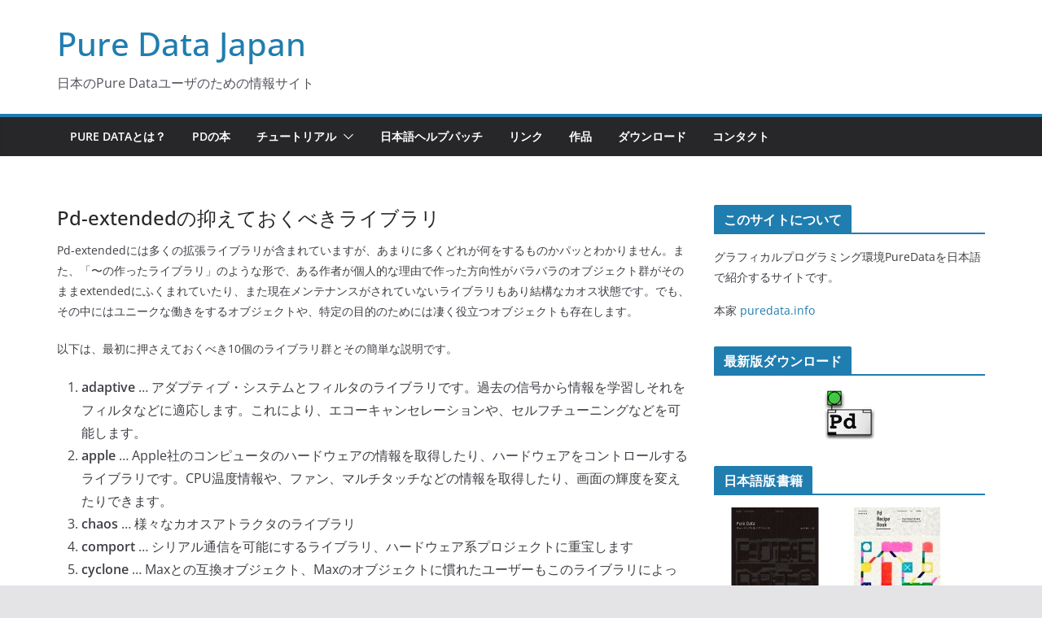

--- FILE ---
content_type: text/html; charset=UTF-8
request_url: http://puredatajapan.info/?page_id=1176
body_size: 17540
content:
		<!doctype html>
		<html lang="ja">
		
<head>

			<meta charset="UTF-8"/>
		<meta name="viewport" content="width=device-width, initial-scale=1">
		<link rel="profile" href="http://gmpg.org/xfn/11"/>
		
	<title>Pd-extendedの抑えておくべきライブラリ &#8211; Pure Data Japan</title>
<meta name='robots' content='max-image-preview:large' />
<link rel="alternate" type="application/rss+xml" title="Pure Data Japan &raquo; フィード" href="https://puredatajapan.info/?feed=rss2" />
<link rel="alternate" type="application/rss+xml" title="Pure Data Japan &raquo; コメントフィード" href="https://puredatajapan.info/?feed=comments-rss2" />
<link rel="alternate" type="application/rss+xml" title="Pure Data Japan &raquo; Pd-extendedの抑えておくべきライブラリ のコメントのフィード" href="https://puredatajapan.info/?feed=rss2&#038;page_id=1176" />
<script type="text/javascript">
/* <![CDATA[ */
window._wpemojiSettings = {"baseUrl":"https:\/\/s.w.org\/images\/core\/emoji\/14.0.0\/72x72\/","ext":".png","svgUrl":"https:\/\/s.w.org\/images\/core\/emoji\/14.0.0\/svg\/","svgExt":".svg","source":{"concatemoji":"http:\/\/puredatajapan.info\/wp-includes\/js\/wp-emoji-release.min.js?ver=6.4.7"}};
/*! This file is auto-generated */
!function(i,n){var o,s,e;function c(e){try{var t={supportTests:e,timestamp:(new Date).valueOf()};sessionStorage.setItem(o,JSON.stringify(t))}catch(e){}}function p(e,t,n){e.clearRect(0,0,e.canvas.width,e.canvas.height),e.fillText(t,0,0);var t=new Uint32Array(e.getImageData(0,0,e.canvas.width,e.canvas.height).data),r=(e.clearRect(0,0,e.canvas.width,e.canvas.height),e.fillText(n,0,0),new Uint32Array(e.getImageData(0,0,e.canvas.width,e.canvas.height).data));return t.every(function(e,t){return e===r[t]})}function u(e,t,n){switch(t){case"flag":return n(e,"\ud83c\udff3\ufe0f\u200d\u26a7\ufe0f","\ud83c\udff3\ufe0f\u200b\u26a7\ufe0f")?!1:!n(e,"\ud83c\uddfa\ud83c\uddf3","\ud83c\uddfa\u200b\ud83c\uddf3")&&!n(e,"\ud83c\udff4\udb40\udc67\udb40\udc62\udb40\udc65\udb40\udc6e\udb40\udc67\udb40\udc7f","\ud83c\udff4\u200b\udb40\udc67\u200b\udb40\udc62\u200b\udb40\udc65\u200b\udb40\udc6e\u200b\udb40\udc67\u200b\udb40\udc7f");case"emoji":return!n(e,"\ud83e\udef1\ud83c\udffb\u200d\ud83e\udef2\ud83c\udfff","\ud83e\udef1\ud83c\udffb\u200b\ud83e\udef2\ud83c\udfff")}return!1}function f(e,t,n){var r="undefined"!=typeof WorkerGlobalScope&&self instanceof WorkerGlobalScope?new OffscreenCanvas(300,150):i.createElement("canvas"),a=r.getContext("2d",{willReadFrequently:!0}),o=(a.textBaseline="top",a.font="600 32px Arial",{});return e.forEach(function(e){o[e]=t(a,e,n)}),o}function t(e){var t=i.createElement("script");t.src=e,t.defer=!0,i.head.appendChild(t)}"undefined"!=typeof Promise&&(o="wpEmojiSettingsSupports",s=["flag","emoji"],n.supports={everything:!0,everythingExceptFlag:!0},e=new Promise(function(e){i.addEventListener("DOMContentLoaded",e,{once:!0})}),new Promise(function(t){var n=function(){try{var e=JSON.parse(sessionStorage.getItem(o));if("object"==typeof e&&"number"==typeof e.timestamp&&(new Date).valueOf()<e.timestamp+604800&&"object"==typeof e.supportTests)return e.supportTests}catch(e){}return null}();if(!n){if("undefined"!=typeof Worker&&"undefined"!=typeof OffscreenCanvas&&"undefined"!=typeof URL&&URL.createObjectURL&&"undefined"!=typeof Blob)try{var e="postMessage("+f.toString()+"("+[JSON.stringify(s),u.toString(),p.toString()].join(",")+"));",r=new Blob([e],{type:"text/javascript"}),a=new Worker(URL.createObjectURL(r),{name:"wpTestEmojiSupports"});return void(a.onmessage=function(e){c(n=e.data),a.terminate(),t(n)})}catch(e){}c(n=f(s,u,p))}t(n)}).then(function(e){for(var t in e)n.supports[t]=e[t],n.supports.everything=n.supports.everything&&n.supports[t],"flag"!==t&&(n.supports.everythingExceptFlag=n.supports.everythingExceptFlag&&n.supports[t]);n.supports.everythingExceptFlag=n.supports.everythingExceptFlag&&!n.supports.flag,n.DOMReady=!1,n.readyCallback=function(){n.DOMReady=!0}}).then(function(){return e}).then(function(){var e;n.supports.everything||(n.readyCallback(),(e=n.source||{}).concatemoji?t(e.concatemoji):e.wpemoji&&e.twemoji&&(t(e.twemoji),t(e.wpemoji)))}))}((window,document),window._wpemojiSettings);
/* ]]> */
</script>
<link rel='stylesheet' id='crayon-css' href='http://puredatajapan.info/wp-content/plugins/crayon-syntax-highlighter/css/min/crayon.min.css?ver=_2.7.2_beta' type='text/css' media='all' />
<style id='wp-emoji-styles-inline-css' type='text/css'>

	img.wp-smiley, img.emoji {
		display: inline !important;
		border: none !important;
		box-shadow: none !important;
		height: 1em !important;
		width: 1em !important;
		margin: 0 0.07em !important;
		vertical-align: -0.1em !important;
		background: none !important;
		padding: 0 !important;
	}
</style>
<link rel='stylesheet' id='wp-block-library-css' href='http://puredatajapan.info/wp-includes/css/dist/block-library/style.min.css?ver=6.4.7' type='text/css' media='all' />
<style id='wp-block-library-theme-inline-css' type='text/css'>
.wp-block-audio figcaption{color:#555;font-size:13px;text-align:center}.is-dark-theme .wp-block-audio figcaption{color:hsla(0,0%,100%,.65)}.wp-block-audio{margin:0 0 1em}.wp-block-code{border:1px solid #ccc;border-radius:4px;font-family:Menlo,Consolas,monaco,monospace;padding:.8em 1em}.wp-block-embed figcaption{color:#555;font-size:13px;text-align:center}.is-dark-theme .wp-block-embed figcaption{color:hsla(0,0%,100%,.65)}.wp-block-embed{margin:0 0 1em}.blocks-gallery-caption{color:#555;font-size:13px;text-align:center}.is-dark-theme .blocks-gallery-caption{color:hsla(0,0%,100%,.65)}.wp-block-image figcaption{color:#555;font-size:13px;text-align:center}.is-dark-theme .wp-block-image figcaption{color:hsla(0,0%,100%,.65)}.wp-block-image{margin:0 0 1em}.wp-block-pullquote{border-bottom:4px solid;border-top:4px solid;color:currentColor;margin-bottom:1.75em}.wp-block-pullquote cite,.wp-block-pullquote footer,.wp-block-pullquote__citation{color:currentColor;font-size:.8125em;font-style:normal;text-transform:uppercase}.wp-block-quote{border-left:.25em solid;margin:0 0 1.75em;padding-left:1em}.wp-block-quote cite,.wp-block-quote footer{color:currentColor;font-size:.8125em;font-style:normal;position:relative}.wp-block-quote.has-text-align-right{border-left:none;border-right:.25em solid;padding-left:0;padding-right:1em}.wp-block-quote.has-text-align-center{border:none;padding-left:0}.wp-block-quote.is-large,.wp-block-quote.is-style-large,.wp-block-quote.is-style-plain{border:none}.wp-block-search .wp-block-search__label{font-weight:700}.wp-block-search__button{border:1px solid #ccc;padding:.375em .625em}:where(.wp-block-group.has-background){padding:1.25em 2.375em}.wp-block-separator.has-css-opacity{opacity:.4}.wp-block-separator{border:none;border-bottom:2px solid;margin-left:auto;margin-right:auto}.wp-block-separator.has-alpha-channel-opacity{opacity:1}.wp-block-separator:not(.is-style-wide):not(.is-style-dots){width:100px}.wp-block-separator.has-background:not(.is-style-dots){border-bottom:none;height:1px}.wp-block-separator.has-background:not(.is-style-wide):not(.is-style-dots){height:2px}.wp-block-table{margin:0 0 1em}.wp-block-table td,.wp-block-table th{word-break:normal}.wp-block-table figcaption{color:#555;font-size:13px;text-align:center}.is-dark-theme .wp-block-table figcaption{color:hsla(0,0%,100%,.65)}.wp-block-video figcaption{color:#555;font-size:13px;text-align:center}.is-dark-theme .wp-block-video figcaption{color:hsla(0,0%,100%,.65)}.wp-block-video{margin:0 0 1em}.wp-block-template-part.has-background{margin-bottom:0;margin-top:0;padding:1.25em 2.375em}
</style>
<style id='global-styles-inline-css' type='text/css'>
body{--wp--preset--color--black: #000000;--wp--preset--color--cyan-bluish-gray: #abb8c3;--wp--preset--color--white: #ffffff;--wp--preset--color--pale-pink: #f78da7;--wp--preset--color--vivid-red: #cf2e2e;--wp--preset--color--luminous-vivid-orange: #ff6900;--wp--preset--color--luminous-vivid-amber: #fcb900;--wp--preset--color--light-green-cyan: #7bdcb5;--wp--preset--color--vivid-green-cyan: #00d084;--wp--preset--color--pale-cyan-blue: #8ed1fc;--wp--preset--color--vivid-cyan-blue: #0693e3;--wp--preset--color--vivid-purple: #9b51e0;--wp--preset--gradient--vivid-cyan-blue-to-vivid-purple: linear-gradient(135deg,rgba(6,147,227,1) 0%,rgb(155,81,224) 100%);--wp--preset--gradient--light-green-cyan-to-vivid-green-cyan: linear-gradient(135deg,rgb(122,220,180) 0%,rgb(0,208,130) 100%);--wp--preset--gradient--luminous-vivid-amber-to-luminous-vivid-orange: linear-gradient(135deg,rgba(252,185,0,1) 0%,rgba(255,105,0,1) 100%);--wp--preset--gradient--luminous-vivid-orange-to-vivid-red: linear-gradient(135deg,rgba(255,105,0,1) 0%,rgb(207,46,46) 100%);--wp--preset--gradient--very-light-gray-to-cyan-bluish-gray: linear-gradient(135deg,rgb(238,238,238) 0%,rgb(169,184,195) 100%);--wp--preset--gradient--cool-to-warm-spectrum: linear-gradient(135deg,rgb(74,234,220) 0%,rgb(151,120,209) 20%,rgb(207,42,186) 40%,rgb(238,44,130) 60%,rgb(251,105,98) 80%,rgb(254,248,76) 100%);--wp--preset--gradient--blush-light-purple: linear-gradient(135deg,rgb(255,206,236) 0%,rgb(152,150,240) 100%);--wp--preset--gradient--blush-bordeaux: linear-gradient(135deg,rgb(254,205,165) 0%,rgb(254,45,45) 50%,rgb(107,0,62) 100%);--wp--preset--gradient--luminous-dusk: linear-gradient(135deg,rgb(255,203,112) 0%,rgb(199,81,192) 50%,rgb(65,88,208) 100%);--wp--preset--gradient--pale-ocean: linear-gradient(135deg,rgb(255,245,203) 0%,rgb(182,227,212) 50%,rgb(51,167,181) 100%);--wp--preset--gradient--electric-grass: linear-gradient(135deg,rgb(202,248,128) 0%,rgb(113,206,126) 100%);--wp--preset--gradient--midnight: linear-gradient(135deg,rgb(2,3,129) 0%,rgb(40,116,252) 100%);--wp--preset--font-size--small: 13px;--wp--preset--font-size--medium: 20px;--wp--preset--font-size--large: 36px;--wp--preset--font-size--x-large: 42px;--wp--preset--spacing--20: 0.44rem;--wp--preset--spacing--30: 0.67rem;--wp--preset--spacing--40: 1rem;--wp--preset--spacing--50: 1.5rem;--wp--preset--spacing--60: 2.25rem;--wp--preset--spacing--70: 3.38rem;--wp--preset--spacing--80: 5.06rem;--wp--preset--shadow--natural: 6px 6px 9px rgba(0, 0, 0, 0.2);--wp--preset--shadow--deep: 12px 12px 50px rgba(0, 0, 0, 0.4);--wp--preset--shadow--sharp: 6px 6px 0px rgba(0, 0, 0, 0.2);--wp--preset--shadow--outlined: 6px 6px 0px -3px rgba(255, 255, 255, 1), 6px 6px rgba(0, 0, 0, 1);--wp--preset--shadow--crisp: 6px 6px 0px rgba(0, 0, 0, 1);}body { margin: 0; }.wp-site-blocks > .alignleft { float: left; margin-right: 2em; }.wp-site-blocks > .alignright { float: right; margin-left: 2em; }.wp-site-blocks > .aligncenter { justify-content: center; margin-left: auto; margin-right: auto; }:where(.wp-site-blocks) > * { margin-block-start: 24px; margin-block-end: 0; }:where(.wp-site-blocks) > :first-child:first-child { margin-block-start: 0; }:where(.wp-site-blocks) > :last-child:last-child { margin-block-end: 0; }body { --wp--style--block-gap: 24px; }:where(body .is-layout-flow)  > :first-child:first-child{margin-block-start: 0;}:where(body .is-layout-flow)  > :last-child:last-child{margin-block-end: 0;}:where(body .is-layout-flow)  > *{margin-block-start: 24px;margin-block-end: 0;}:where(body .is-layout-constrained)  > :first-child:first-child{margin-block-start: 0;}:where(body .is-layout-constrained)  > :last-child:last-child{margin-block-end: 0;}:where(body .is-layout-constrained)  > *{margin-block-start: 24px;margin-block-end: 0;}:where(body .is-layout-flex) {gap: 24px;}:where(body .is-layout-grid) {gap: 24px;}body .is-layout-flow > .alignleft{float: left;margin-inline-start: 0;margin-inline-end: 2em;}body .is-layout-flow > .alignright{float: right;margin-inline-start: 2em;margin-inline-end: 0;}body .is-layout-flow > .aligncenter{margin-left: auto !important;margin-right: auto !important;}body .is-layout-constrained > .alignleft{float: left;margin-inline-start: 0;margin-inline-end: 2em;}body .is-layout-constrained > .alignright{float: right;margin-inline-start: 2em;margin-inline-end: 0;}body .is-layout-constrained > .aligncenter{margin-left: auto !important;margin-right: auto !important;}body .is-layout-constrained > :where(:not(.alignleft):not(.alignright):not(.alignfull)){max-width: var(--wp--style--global--content-size);margin-left: auto !important;margin-right: auto !important;}body .is-layout-constrained > .alignwide{max-width: var(--wp--style--global--wide-size);}body .is-layout-flex{display: flex;}body .is-layout-flex{flex-wrap: wrap;align-items: center;}body .is-layout-flex > *{margin: 0;}body .is-layout-grid{display: grid;}body .is-layout-grid > *{margin: 0;}body{padding-top: 0px;padding-right: 0px;padding-bottom: 0px;padding-left: 0px;}a:where(:not(.wp-element-button)){text-decoration: underline;}.wp-element-button, .wp-block-button__link{background-color: #32373c;border-width: 0;color: #fff;font-family: inherit;font-size: inherit;line-height: inherit;padding: calc(0.667em + 2px) calc(1.333em + 2px);text-decoration: none;}.has-black-color{color: var(--wp--preset--color--black) !important;}.has-cyan-bluish-gray-color{color: var(--wp--preset--color--cyan-bluish-gray) !important;}.has-white-color{color: var(--wp--preset--color--white) !important;}.has-pale-pink-color{color: var(--wp--preset--color--pale-pink) !important;}.has-vivid-red-color{color: var(--wp--preset--color--vivid-red) !important;}.has-luminous-vivid-orange-color{color: var(--wp--preset--color--luminous-vivid-orange) !important;}.has-luminous-vivid-amber-color{color: var(--wp--preset--color--luminous-vivid-amber) !important;}.has-light-green-cyan-color{color: var(--wp--preset--color--light-green-cyan) !important;}.has-vivid-green-cyan-color{color: var(--wp--preset--color--vivid-green-cyan) !important;}.has-pale-cyan-blue-color{color: var(--wp--preset--color--pale-cyan-blue) !important;}.has-vivid-cyan-blue-color{color: var(--wp--preset--color--vivid-cyan-blue) !important;}.has-vivid-purple-color{color: var(--wp--preset--color--vivid-purple) !important;}.has-black-background-color{background-color: var(--wp--preset--color--black) !important;}.has-cyan-bluish-gray-background-color{background-color: var(--wp--preset--color--cyan-bluish-gray) !important;}.has-white-background-color{background-color: var(--wp--preset--color--white) !important;}.has-pale-pink-background-color{background-color: var(--wp--preset--color--pale-pink) !important;}.has-vivid-red-background-color{background-color: var(--wp--preset--color--vivid-red) !important;}.has-luminous-vivid-orange-background-color{background-color: var(--wp--preset--color--luminous-vivid-orange) !important;}.has-luminous-vivid-amber-background-color{background-color: var(--wp--preset--color--luminous-vivid-amber) !important;}.has-light-green-cyan-background-color{background-color: var(--wp--preset--color--light-green-cyan) !important;}.has-vivid-green-cyan-background-color{background-color: var(--wp--preset--color--vivid-green-cyan) !important;}.has-pale-cyan-blue-background-color{background-color: var(--wp--preset--color--pale-cyan-blue) !important;}.has-vivid-cyan-blue-background-color{background-color: var(--wp--preset--color--vivid-cyan-blue) !important;}.has-vivid-purple-background-color{background-color: var(--wp--preset--color--vivid-purple) !important;}.has-black-border-color{border-color: var(--wp--preset--color--black) !important;}.has-cyan-bluish-gray-border-color{border-color: var(--wp--preset--color--cyan-bluish-gray) !important;}.has-white-border-color{border-color: var(--wp--preset--color--white) !important;}.has-pale-pink-border-color{border-color: var(--wp--preset--color--pale-pink) !important;}.has-vivid-red-border-color{border-color: var(--wp--preset--color--vivid-red) !important;}.has-luminous-vivid-orange-border-color{border-color: var(--wp--preset--color--luminous-vivid-orange) !important;}.has-luminous-vivid-amber-border-color{border-color: var(--wp--preset--color--luminous-vivid-amber) !important;}.has-light-green-cyan-border-color{border-color: var(--wp--preset--color--light-green-cyan) !important;}.has-vivid-green-cyan-border-color{border-color: var(--wp--preset--color--vivid-green-cyan) !important;}.has-pale-cyan-blue-border-color{border-color: var(--wp--preset--color--pale-cyan-blue) !important;}.has-vivid-cyan-blue-border-color{border-color: var(--wp--preset--color--vivid-cyan-blue) !important;}.has-vivid-purple-border-color{border-color: var(--wp--preset--color--vivid-purple) !important;}.has-vivid-cyan-blue-to-vivid-purple-gradient-background{background: var(--wp--preset--gradient--vivid-cyan-blue-to-vivid-purple) !important;}.has-light-green-cyan-to-vivid-green-cyan-gradient-background{background: var(--wp--preset--gradient--light-green-cyan-to-vivid-green-cyan) !important;}.has-luminous-vivid-amber-to-luminous-vivid-orange-gradient-background{background: var(--wp--preset--gradient--luminous-vivid-amber-to-luminous-vivid-orange) !important;}.has-luminous-vivid-orange-to-vivid-red-gradient-background{background: var(--wp--preset--gradient--luminous-vivid-orange-to-vivid-red) !important;}.has-very-light-gray-to-cyan-bluish-gray-gradient-background{background: var(--wp--preset--gradient--very-light-gray-to-cyan-bluish-gray) !important;}.has-cool-to-warm-spectrum-gradient-background{background: var(--wp--preset--gradient--cool-to-warm-spectrum) !important;}.has-blush-light-purple-gradient-background{background: var(--wp--preset--gradient--blush-light-purple) !important;}.has-blush-bordeaux-gradient-background{background: var(--wp--preset--gradient--blush-bordeaux) !important;}.has-luminous-dusk-gradient-background{background: var(--wp--preset--gradient--luminous-dusk) !important;}.has-pale-ocean-gradient-background{background: var(--wp--preset--gradient--pale-ocean) !important;}.has-electric-grass-gradient-background{background: var(--wp--preset--gradient--electric-grass) !important;}.has-midnight-gradient-background{background: var(--wp--preset--gradient--midnight) !important;}.has-small-font-size{font-size: var(--wp--preset--font-size--small) !important;}.has-medium-font-size{font-size: var(--wp--preset--font-size--medium) !important;}.has-large-font-size{font-size: var(--wp--preset--font-size--large) !important;}.has-x-large-font-size{font-size: var(--wp--preset--font-size--x-large) !important;}
.wp-block-navigation a:where(:not(.wp-element-button)){color: inherit;}
.wp-block-pullquote{font-size: 1.5em;line-height: 1.6;}
</style>
<link rel='stylesheet' id='contact-form-7-css' href='http://puredatajapan.info/wp-content/plugins/contact-form-7/includes/css/styles.css?ver=5.9.8' type='text/css' media='all' />
<link rel='stylesheet' id='theme-my-login-css' href='http://puredatajapan.info/wp-content/plugins/theme-my-login/assets/styles/theme-my-login.min.css?ver=7.1.14' type='text/css' media='all' />
<link rel='stylesheet' id='colormag_style-css' href='http://puredatajapan.info/wp-content/themes/colormag/style.css?ver=3.1.10' type='text/css' media='all' />
<style id='colormag_style-inline-css' type='text/css'>
@media screen and (min-width: 992px) {.cm-primary{width:70%;}}.cm-header .cm-menu-toggle svg,
			.cm-header .cm-menu-toggle svg{fill:#fff;}.cm-footer-bar-area .cm-footer-bar__2 a{color:#207daf;}
</style>
<link rel='stylesheet' id='font-awesome-4-css' href='http://puredatajapan.info/wp-content/themes/colormag/assets/library/font-awesome/css/v4-shims.min.css?ver=4.7.0' type='text/css' media='all' />
<link rel='stylesheet' id='font-awesome-all-css' href='http://puredatajapan.info/wp-content/themes/colormag/assets/library/font-awesome/css/all.min.css?ver=6.2.4' type='text/css' media='all' />
<link rel='stylesheet' id='font-awesome-solid-css' href='http://puredatajapan.info/wp-content/themes/colormag/assets/library/font-awesome/css/solid.min.css?ver=6.2.4' type='text/css' media='all' />
<link rel='stylesheet' id='__EPYT__style-css' href='http://puredatajapan.info/wp-content/plugins/youtube-embed-plus/styles/ytprefs.min.css?ver=14.2.4' type='text/css' media='all' />
<style id='__EPYT__style-inline-css' type='text/css'>

                .epyt-gallery-thumb {
                        width: 33.333%;
                }
                
</style>
<script type="text/javascript" src="http://puredatajapan.info/wp-includes/js/jquery/jquery.min.js?ver=3.7.1" id="jquery-core-js"></script>
<script type="text/javascript" src="http://puredatajapan.info/wp-includes/js/jquery/jquery-migrate.min.js?ver=3.4.1" id="jquery-migrate-js"></script>
<script type="text/javascript" id="crayon_js-js-extra">
/* <![CDATA[ */
var CrayonSyntaxSettings = {"version":"_2.7.2_beta","is_admin":"0","ajaxurl":"https:\/\/puredatajapan.info\/wp-admin\/admin-ajax.php","prefix":"crayon-","setting":"crayon-setting","selected":"crayon-setting-selected","changed":"crayon-setting-changed","special":"crayon-setting-special","orig_value":"data-orig-value","debug":""};
var CrayonSyntaxStrings = {"copy":"Press %s to Copy, %s to Paste","minimize":"Click To Expand Code"};
/* ]]> */
</script>
<script type="text/javascript" src="http://puredatajapan.info/wp-content/plugins/crayon-syntax-highlighter/js/min/crayon.min.js?ver=_2.7.2_beta" id="crayon_js-js"></script>
<!--[if lte IE 8]>
<script type="text/javascript" src="http://puredatajapan.info/wp-content/themes/colormag/assets/js/html5shiv.min.js?ver=3.1.10" id="html5-js"></script>
<![endif]-->
<script type="text/javascript" id="__ytprefs__-js-extra">
/* <![CDATA[ */
var _EPYT_ = {"ajaxurl":"https:\/\/puredatajapan.info\/wp-admin\/admin-ajax.php","security":"649b94c47b","gallery_scrolloffset":"20","eppathtoscripts":"http:\/\/puredatajapan.info\/wp-content\/plugins\/youtube-embed-plus\/scripts\/","eppath":"http:\/\/puredatajapan.info\/wp-content\/plugins\/youtube-embed-plus\/","epresponsiveselector":"[\"iframe.__youtube_prefs_widget__\"]","epdovol":"1","version":"14.2.4","evselector":"iframe.__youtube_prefs__[src], iframe[src*=\"youtube.com\/embed\/\"], iframe[src*=\"youtube-nocookie.com\/embed\/\"]","ajax_compat":"","maxres_facade":"eager","ytapi_load":"light","pause_others":"","stopMobileBuffer":"1","facade_mode":"","not_live_on_channel":""};
/* ]]> */
</script>
<script type="text/javascript" src="http://puredatajapan.info/wp-content/plugins/youtube-embed-plus/scripts/ytprefs.min.js?ver=14.2.4" id="__ytprefs__-js"></script>
<link rel="https://api.w.org/" href="https://puredatajapan.info/index.php?rest_route=/" /><link rel="alternate" type="application/json" href="https://puredatajapan.info/index.php?rest_route=/wp/v2/pages/1176" /><link rel="EditURI" type="application/rsd+xml" title="RSD" href="https://puredatajapan.info/xmlrpc.php?rsd" />
<meta name="generator" content="WordPress 6.4.7" />
<link rel="canonical" href="https://puredatajapan.info/?page_id=1176" />
<link rel='shortlink' href='https://puredatajapan.info/?p=1176' />
<link rel="alternate" type="application/json+oembed" href="https://puredatajapan.info/index.php?rest_route=%2Foembed%2F1.0%2Fembed&#038;url=https%3A%2F%2Fpuredatajapan.info%2F%3Fpage_id%3D1176" />
<link rel="alternate" type="text/xml+oembed" href="https://puredatajapan.info/index.php?rest_route=%2Foembed%2F1.0%2Fembed&#038;url=https%3A%2F%2Fpuredatajapan.info%2F%3Fpage_id%3D1176&#038;format=xml" />
<style>
		#category-posts-3-internal ul {padding: 0;}
#category-posts-3-internal .cat-post-item img {max-width: initial; max-height: initial; margin: initial;}
#category-posts-3-internal .cat-post-author {margin-bottom: 0;}
#category-posts-3-internal .cat-post-thumbnail {margin: 5px 10px 5px 0;}
#category-posts-3-internal .cat-post-item:before {content: ""; clear: both;}
#category-posts-3-internal .cat-post-excerpt-more {display: inline-block;}
#category-posts-3-internal .cat-post-item {list-style: none; margin: 3px 0 10px; padding: 3px 0;}
#category-posts-3-internal .cat-post-current .cat-post-title {font-weight: bold; text-transform: uppercase;}
#category-posts-3-internal [class*=cat-post-tax] {font-size: 0.85em;}
#category-posts-3-internal [class*=cat-post-tax] * {display:inline-block;}
#category-posts-3-internal .cat-post-item:after {content: ""; display: table;	clear: both;}
#category-posts-3-internal .cat-post-item .cat-post-title {overflow: hidden;text-overflow: ellipsis;white-space: initial;display: -webkit-box;-webkit-line-clamp: 2;-webkit-box-orient: vertical;padding-bottom: 0 !important;}
#category-posts-3-internal .cat-post-item:after {content: ""; display: table;	clear: both;}
#category-posts-3-internal .cat-post-thumbnail {display:block; float:left; margin:5px 10px 5px 0;}
#category-posts-3-internal .cat-post-crop {overflow:hidden;display:block;}
#category-posts-3-internal p {margin:5px 0 0 0}
#category-posts-3-internal li > div {margin:5px 0 0 0; clear:both;}
#category-posts-3-internal .dashicons {vertical-align:middle;}
#category-posts-3-internal .cat-post-thumbnail .cat-post-crop img {height: 150px;}
#category-posts-3-internal .cat-post-thumbnail .cat-post-crop img {width: 150px;}
#category-posts-3-internal .cat-post-thumbnail .cat-post-crop img {object-fit: cover; max-width: 100%; display: block;}
#category-posts-3-internal .cat-post-thumbnail .cat-post-crop-not-supported img {width: 100%;}
#category-posts-3-internal .cat-post-thumbnail {max-width:100%;}
#category-posts-3-internal .cat-post-item img {margin: initial;}
</style>
		<style type="text/css">.recentcomments a{display:inline !important;padding:0 !important;margin:0 !important;}</style>
</head>

<body class="page-template-default page page-id-1176 page-child parent-pageid-38 wp-embed-responsive cm-header-layout-1 adv-style-1  wide">




		<div id="page" class="hfeed site">
				<a class="skip-link screen-reader-text" href="#main">コンテンツへスキップ</a>
		

			<header id="cm-masthead" class="cm-header cm-layout-1 cm-layout-1-style-1 cm-full-width">
		
		
				<div class="cm-main-header">
		
		
	<div id="cm-header-1" class="cm-header-1">
		<div class="cm-container">
			<div class="cm-row">

				<div class="cm-header-col-1">
										<div id="cm-site-branding" class="cm-site-branding">
							</div><!-- #cm-site-branding -->
	
	<div id="cm-site-info" class="">
								<h3 class="cm-site-title">
							<a href="https://puredatajapan.info/" title="Pure Data Japan" rel="home">Pure Data Japan</a>
						</h3>
						
											<p class="cm-site-description">
							日本のPure Dataユーザのための情報サイト						</p><!-- .cm-site-description -->
											</div><!-- #cm-site-info -->
					</div><!-- .cm-header-col-1 -->

				<div class="cm-header-col-2">
								</div><!-- .cm-header-col-2 -->

		</div>
	</div>
</div>
		
<div id="cm-header-2" class="cm-header-2">
	<nav id="cm-primary-nav" class="cm-primary-nav">
		<div class="cm-container">
			<div class="cm-row">
				
							
					<p class="cm-menu-toggle" aria-expanded="false">
						<svg class="cm-icon cm-icon--bars" xmlns="http://www.w3.org/2000/svg" viewBox="0 0 24 24"><path d="M21 19H3a1 1 0 0 1 0-2h18a1 1 0 0 1 0 2Zm0-6H3a1 1 0 0 1 0-2h18a1 1 0 0 1 0 2Zm0-6H3a1 1 0 0 1 0-2h18a1 1 0 0 1 0 2Z"></path></svg>						<svg class="cm-icon cm-icon--x-mark" xmlns="http://www.w3.org/2000/svg" viewBox="0 0 24 24"><path d="m13.4 12 8.3-8.3c.4-.4.4-1 0-1.4s-1-.4-1.4 0L12 10.6 3.7 2.3c-.4-.4-1-.4-1.4 0s-.4 1 0 1.4l8.3 8.3-8.3 8.3c-.4.4-.4 1 0 1.4.2.2.4.3.7.3s.5-.1.7-.3l8.3-8.3 8.3 8.3c.2.2.5.3.7.3s.5-.1.7-.3c.4-.4.4-1 0-1.4L13.4 12z"></path></svg>					</p>
					<div class="cm-menu-primary-container"><ul id="menu-%e3%83%a1%e3%82%a4%e3%83%b3%e3%83%a1%e3%83%8b%e3%83%a5%e3%83%bc" class="menu"><li id="menu-item-84" class="menu-item menu-item-type-post_type menu-item-object-page menu-item-84"><a href="https://puredatajapan.info/?page_id=2">Pure Dataとは？</a></li>
<li id="menu-item-78" class="menu-item menu-item-type-post_type menu-item-object-page menu-item-78"><a href="https://puredatajapan.info/?page_id=15">Pdの本</a></li>
<li id="menu-item-79" class="menu-item menu-item-type-post_type menu-item-object-page current-page-ancestor menu-item-has-children menu-item-79"><a href="https://puredatajapan.info/?page_id=10">チュートリアル</a><span role="button" tabindex="0" class="cm-submenu-toggle" onkeypress=""><svg class="cm-icon" xmlns="http://www.w3.org/2000/svg" xml:space="preserve" viewBox="0 0 24 24"><path d="M12 17.5c-.3 0-.5-.1-.7-.3l-9-9c-.4-.4-.4-1 0-1.4s1-.4 1.4 0l8.3 8.3 8.3-8.3c.4-.4 1-.4 1.4 0s.4 1 0 1.4l-9 9c-.2.2-.4.3-.7.3z"/></svg></span>
<ul class="sub-menu">
	<li id="menu-item-83" class="menu-item menu-item-type-post_type menu-item-object-page menu-item-83"><a href="https://puredatajapan.info/?page_id=32">インストール</a></li>
	<li id="menu-item-82" class="menu-item menu-item-type-post_type menu-item-object-page menu-item-82"><a href="https://puredatajapan.info/?page_id=34">初心者向け</a></li>
	<li id="menu-item-81" class="menu-item menu-item-type-post_type menu-item-object-page menu-item-81"><a href="https://puredatajapan.info/?page_id=36">中級者向け</a></li>
	<li id="menu-item-320" class="menu-item menu-item-type-post_type menu-item-object-page menu-item-320"><a href="https://puredatajapan.info/?page_id=300">デバイス関連</a></li>
	<li id="menu-item-80" class="menu-item menu-item-type-post_type menu-item-object-page current-page-ancestor menu-item-80"><a href="https://puredatajapan.info/?page_id=38">TIPS集</a></li>
</ul>
</li>
<li id="menu-item-488" class="menu-item menu-item-type-post_type menu-item-object-page menu-item-488"><a href="https://puredatajapan.info/?page_id=483">日本語ヘルプパッチ</a></li>
<li id="menu-item-76" class="menu-item menu-item-type-post_type menu-item-object-page menu-item-76"><a href="https://puredatajapan.info/?page_id=27">リンク</a></li>
<li id="menu-item-85" class="menu-item menu-item-type-taxonomy menu-item-object-category menu-item-85"><a href="https://puredatajapan.info/?cat=3">作品</a></li>
<li id="menu-item-1542" class="menu-item menu-item-type-post_type menu-item-object-page menu-item-1542"><a href="https://puredatajapan.info/?page_id=1510">ダウンロード</a></li>
<li id="menu-item-1029" class="menu-item menu-item-type-post_type menu-item-object-page menu-item-1029"><a href="https://puredatajapan.info/?page_id=1027">コンタクト</a></li>
</ul></div>
			</div>
		</div>
	</nav>
</div>
			
				</div> <!-- /.cm-main-header -->
		
				</header><!-- #cm-masthead -->
		
		

	<div id="cm-content" class="cm-content">
		
		<div class="cm-container">
		<div class="cm-row">
	
		<div id="cm-primary" class="cm-primary">
			<div class="cm-posts clearfix">
				
<article id="post-1176" class="post-1176 page type-page status-publish hentry">
	
	
			<header class="cm-entry-header">
			<h1 class="cm-entry-title">
				Pd-extendedの抑えておくべきライブラリ			</h1 >
		</header>

		
	<div class="cm-entry-summary">
		<p>Pd-extendedには多くの拡張ライブラリが含まれていますが、あまりに多くどれが何をするものかパッとわかりません。また、「〜の作ったライブラリ」のような形で、ある作者が個人的な理由で作った方向性がバラバラのオブジェクト群がそのままextendedにふくまれていたり、また現在メンテナンスがされていないライブラリもあり結構なカオス状態です。でも、その中にはユニークな働きをするオブジェクトや、特定の目的のためには凄く役立つオブジェクトも存在します。</p>
<p>以下は、最初に押さえておくべき10個のライブラリ群とその簡単な説明です。</p>
<ol>
<li><strong>adaptive</strong> … アダプティブ・システムとフィルタのライブラリです。過去の信号から情報を学習しそれをフィルタなどに適応します。これにより、エコーキャンセレーションや、セルフチューニングなどを可能します。</li>
<li><strong>apple</strong> … Apple社のコンピュータのハードウェアの情報を取得したり、ハードウェアをコントロールするライブラリです。CPU温度情報や、ファン、マルチタッチなどの情報を取得したり、画面の輝度を変えたりできます。</li>
<li><strong>chaos</strong> … 様々なカオスアトラクタのライブラリ</li>
<li><strong>comport</strong> … シリアル通信を可能にするライブラリ、ハードウェア系プロジェクトに重宝します</li>
<li><strong>cyclone</strong> … Maxとの互換オブジェクト、Maxのオブジェクトに慣れたユーザーもこのライブラリによってMaxライクなオブジェクトがPd上で使えるようになります。</li>
<li><strong>gem</strong> … Pdの映像処理パッケージ。OpenGLをベースとしておりPdでのリアルタイム三次元映像処理が可能となります。</li>
<li><strong>hid</strong> … 文字通り、ヒューマン・インターフェース・デバイス関係を扱うライブラリです</li>
<li><strong>osc</strong> … Open Sound Controlというプロトコルを使ってネットワークを介して他のコンピュータと通信を行うためのパッケージ。</li>
<li><strong>pdp</strong> …　ライブビデオやムービーなどを扱うオブジェクト群</li>
<li><strong>zexy</strong> … Pdに欠けているとおもわれる便利なオブエジェクトを集めたライブラリです。相当数のオブジェクトが含まれています。中身はユーティリティ的なオブジェクトから、マニアックな信号処理オブジェクトまで多様です。 </li>
</ol>
<p>ライブラリをさわってみるには、ヘルプブラウザを使うのが手っ取り早いです。個々のライブラリのヘルプファイルを含んだフォルダがリストされているので興味があるライブラリのフォルダをあけ、ヘルプファイルであそんでみましょう。</p>
<figure id="attachment_1182" aria-describedby="caption-attachment-1182" style="width: 300px" class="wp-caption aligncenter"><a href="http://puredatajapan.info/wp-content/uploads/2013/02/help.png"><img fetchpriority="high" decoding="async" src="http://puredatajapan.info/wp-content/uploads/2013/02/help-300x274.png" alt="ヘルプブラウザ" width="300" height="274" class="size-medium wp-image-1182" srcset="https://puredatajapan.info/wp-content/uploads/2013/02/help-300x274.png 300w, https://puredatajapan.info/wp-content/uploads/2013/02/help.png 532w" sizes="(max-width: 300px) 100vw, 300px" /></a><figcaption id="caption-attachment-1182" class="wp-caption-text">ヘルプブラウザ</figcaption></figure>
	</div>

	<div class="cm-entry-footer">
			</div>

	</article>

<div id="comments" class="comments-area">

	
		<div id="respond" class="comment-respond">
		<h3 id="reply-title" class="comment-reply-title">コメントを残す <small><a rel="nofollow" id="cancel-comment-reply-link" href="/?page_id=1176#respond" style="display:none;">コメントをキャンセル</a></small></h3><form action="http://puredatajapan.info/wp-comments-post.php" method="post" id="commentform" class="comment-form" novalidate><p class="comment-notes"><span id="email-notes">メールアドレスが公開されることはありません。</span> <span class="required-field-message"><span class="required">※</span> が付いている欄は必須項目です</span></p><p class="comment-form-comment"><label for="comment">コメント <span class="required">※</span></label> <textarea id="comment" name="comment" cols="45" rows="8" maxlength="65525" required></textarea></p><p class="comment-form-author"><label for="author">名前 <span class="required">※</span></label> <input id="author" name="author" type="text" value="" size="30" maxlength="245" autocomplete="name" required /></p>
<p class="comment-form-email"><label for="email">メール <span class="required">※</span></label> <input id="email" name="email" type="email" value="" size="30" maxlength="100" aria-describedby="email-notes" autocomplete="email" required /></p>
<p class="comment-form-url"><label for="url">サイト</label> <input id="url" name="url" type="url" value="" size="30" maxlength="200" autocomplete="url" /></p>
<p class="form-submit"><input name="submit" type="submit" id="submit" class="submit" value="コメントを送信" /> <input type='hidden' name='comment_post_ID' value='1176' id='comment_post_ID' />
<input type='hidden' name='comment_parent' id='comment_parent' value='0' />
</p><p style="display: none;"><input type="hidden" id="akismet_comment_nonce" name="akismet_comment_nonce" value="0b82b7bb57" /></p><p style="display: none !important;" class="akismet-fields-container" data-prefix="ak_"><label>&#916;<textarea name="ak_hp_textarea" cols="45" rows="8" maxlength="100"></textarea></label><input type="hidden" id="ak_js_1" name="ak_js" value="192"/><script>document.getElementById( "ak_js_1" ).setAttribute( "value", ( new Date() ).getTime() );</script></p></form>	</div><!-- #respond -->
	<p class="akismet_comment_form_privacy_notice">このサイトはスパムを低減するために Akismet を使っています。<a href="https://akismet.com/privacy/" target="_blank" rel="nofollow noopener">コメントデータの処理方法の詳細はこちらをご覧ください</a>。</p>
</div><!-- #comments -->
			</div><!-- .cm-posts -->
		</div><!-- #cm-primary -->

	
<div id="cm-secondary" class="cm-secondary">
	
	<aside id="text-8" class="widget widget_text"><h3 class="cm-widget-title"><span>このサイトについて</span></h3>			<div class="textwidget"><p>グラフィカルプログラミング環境PureDataを日本語で紹介するサイトです。</p>
<p>本家 <a href="http://puredata.info">puredata.info</a></p>
</div>
		</aside><aside id="text-11" class="widget widget_text"><h3 class="cm-widget-title"><span>最新版ダウンロード</span></h3>			<div class="textwidget"><p><a href="http://puredata.info/downloads/pure-data"><img loading="lazy" decoding="async" class="aligncenter size-full wp-image-232" src="http://puredatajapan.info/wp-content/uploads/2013/02/logo.png" alt="" width="64" height="64" /></a></p>
</div>
		</aside><aside id="text-12" class="widget widget_text"><h3 class="cm-widget-title"><span>日本語版書籍</span></h3>			<div class="textwidget"><p><a href="http://www.amazon.co.jp/dp/486267142X"><img loading="lazy" decoding="async" class="alignnone wp-image-131 size-thumbnail" src="http://puredatajapan.info/wp-content/uploads/2013/02/pdbook_chikashi-150x150.jpg" alt="" width="150" height="150" srcset="https://puredatajapan.info/wp-content/uploads/2013/02/pdbook_chikashi-150x150.jpg 150w, https://puredatajapan.info/wp-content/uploads/2013/02/pdbook_chikashi.jpg 300w" sizes="(max-width: 150px) 100vw, 150px" /></a><a href="https://amzn.to/2FYlqGT"><img loading="lazy" decoding="async" class="alignnone wp-image-140 size-thumbnail" src="http://puredatajapan.info/wp-content/uploads/2013/02/pdbook_sei-150x150.jpg" alt="" width="150" height="150" srcset="https://puredatajapan.info/wp-content/uploads/2013/02/pdbook_sei-150x150.jpg 150w, https://puredatajapan.info/wp-content/uploads/2013/02/pdbook_sei.jpg 300w" sizes="(max-width: 150px) 100vw, 150px" /></a></p>
</div>
		</aside><aside id="categories-4" class="widget widget_categories"><h3 class="cm-widget-title"><span>カテゴリー</span></h3>
			<ul>
					<li class="cat-item cat-item-8"><a href="https://puredatajapan.info/?cat=8">expr-music</a>
</li>
	<li class="cat-item cat-item-6"><a href="https://puredatajapan.info/?cat=6">Sessions</a>
</li>
	<li class="cat-item cat-item-9"><a href="https://puredatajapan.info/?cat=9">イベント</a>
</li>
	<li class="cat-item cat-item-10"><a href="https://puredatajapan.info/?cat=10">トラブル</a>
</li>
	<li class="cat-item cat-item-2"><a href="https://puredatajapan.info/?cat=2">ニュース</a>
</li>
	<li class="cat-item cat-item-3"><a href="https://puredatajapan.info/?cat=3">作品</a>
</li>
			</ul>

			</aside><aside id="archives-4" class="widget widget_archive"><h3 class="cm-widget-title"><span>アーカイブ</span></h3>		<label class="screen-reader-text" for="archives-dropdown-4">アーカイブ</label>
		<select id="archives-dropdown-4" name="archive-dropdown">
			
			<option value="">月を選択</option>
				<option value='https://puredatajapan.info/?m=202406'> 2024年6月 &nbsp;(1)</option>
	<option value='https://puredatajapan.info/?m=202303'> 2023年3月 &nbsp;(1)</option>
	<option value='https://puredatajapan.info/?m=202302'> 2023年2月 &nbsp;(2)</option>
	<option value='https://puredatajapan.info/?m=201906'> 2019年6月 &nbsp;(4)</option>
	<option value='https://puredatajapan.info/?m=201805'> 2018年5月 &nbsp;(1)</option>
	<option value='https://puredatajapan.info/?m=201801'> 2018年1月 &nbsp;(1)</option>
	<option value='https://puredatajapan.info/?m=201712'> 2017年12月 &nbsp;(12)</option>
	<option value='https://puredatajapan.info/?m=201612'> 2016年12月 &nbsp;(1)</option>
	<option value='https://puredatajapan.info/?m=201605'> 2016年5月 &nbsp;(3)</option>
	<option value='https://puredatajapan.info/?m=201603'> 2016年3月 &nbsp;(1)</option>
	<option value='https://puredatajapan.info/?m=201511'> 2015年11月 &nbsp;(1)</option>
	<option value='https://puredatajapan.info/?m=201510'> 2015年10月 &nbsp;(1)</option>
	<option value='https://puredatajapan.info/?m=201508'> 2015年8月 &nbsp;(2)</option>
	<option value='https://puredatajapan.info/?m=201507'> 2015年7月 &nbsp;(1)</option>
	<option value='https://puredatajapan.info/?m=201504'> 2015年4月 &nbsp;(1)</option>
	<option value='https://puredatajapan.info/?m=201503'> 2015年3月 &nbsp;(1)</option>
	<option value='https://puredatajapan.info/?m=201502'> 2015年2月 &nbsp;(2)</option>
	<option value='https://puredatajapan.info/?m=201411'> 2014年11月 &nbsp;(1)</option>
	<option value='https://puredatajapan.info/?m=201410'> 2014年10月 &nbsp;(1)</option>
	<option value='https://puredatajapan.info/?m=201406'> 2014年6月 &nbsp;(1)</option>
	<option value='https://puredatajapan.info/?m=201405'> 2014年5月 &nbsp;(1)</option>
	<option value='https://puredatajapan.info/?m=201402'> 2014年2月 &nbsp;(1)</option>
	<option value='https://puredatajapan.info/?m=201401'> 2014年1月 &nbsp;(1)</option>
	<option value='https://puredatajapan.info/?m=201312'> 2013年12月 &nbsp;(1)</option>
	<option value='https://puredatajapan.info/?m=201310'> 2013年10月 &nbsp;(1)</option>
	<option value='https://puredatajapan.info/?m=201308'> 2013年8月 &nbsp;(2)</option>
	<option value='https://puredatajapan.info/?m=201306'> 2013年6月 &nbsp;(1)</option>
	<option value='https://puredatajapan.info/?m=201305'> 2013年5月 &nbsp;(2)</option>
	<option value='https://puredatajapan.info/?m=201304'> 2013年4月 &nbsp;(3)</option>
	<option value='https://puredatajapan.info/?m=201303'> 2013年3月 &nbsp;(1)</option>
	<option value='https://puredatajapan.info/?m=201302'> 2013年2月 &nbsp;(8)</option>

		</select>

			<script type="text/javascript">
/* <![CDATA[ */

(function() {
	var dropdown = document.getElementById( "archives-dropdown-4" );
	function onSelectChange() {
		if ( dropdown.options[ dropdown.selectedIndex ].value !== '' ) {
			document.location.href = this.options[ this.selectedIndex ].value;
		}
	}
	dropdown.onchange = onSelectChange;
})();

/* ]]> */
</script>
</aside><aside id="category-posts-3" class="widget cat-post-widget"><h3 class="cm-widget-title"><span>Category Posts</span></h3><ul id="category-posts-3-internal" class="category-posts-internal">
<li class='cat-post-item'><div><a class="cat-post-title" href="https://puredatajapan.info/?p=3674" rel="bookmark">Pd0.55リリース</a></div></li><li class='cat-post-item'><div><a class="cat-post-title" href="https://puredatajapan.info/?p=3667" rel="bookmark">Pd 0.53-2リリース</a></div></li><li class='cat-post-item'><div><a class="cat-post-title" href="https://puredatajapan.info/?p=3664" rel="bookmark">Pdのパッチウィンドウが展開しない（Windows）</a></div></li><li class='cat-post-item'><div><a class="cat-post-title" href="https://puredatajapan.info/?p=3660" rel="bookmark">PureData0.53-1登場</a></div></li><li class='cat-post-item'><div><a class="cat-post-title" href="https://puredatajapan.info/?p=2430" rel="bookmark">Windows PCでヘッドフォンから音が鳴らない時のチェックポイント</a></div></li><li class='cat-post-item'><div><a class="cat-post-title" href="https://puredatajapan.info/?p=2383" rel="bookmark">赤い(Tcl) UNHANDLED ERRORと不安定な音の出力</a></div></li><li class='cat-post-item'><div><a class="cat-post-title" href="https://puredatajapan.info/?p=2357" rel="bookmark">安定したPd vanilla 64bitとdekenでのライブラリ追加</a></div></li><li class='cat-post-item'><div><a class="cat-post-title" href="https://puredatajapan.info/?p=2349" rel="bookmark">高解像度ディスプレイのWindows PCの表示の対処</a></div></li><li class='cat-post-item'><div><a class="cat-post-title" href="https://puredatajapan.info/?p=2263" rel="bookmark">Visual Programming meetup vol.2 vvvv × Pure Data “ 越境と醸成 ”</a></div></li><li class='cat-post-item'><div><a class="cat-post-title" href="https://puredatajapan.info/?p=2257" rel="bookmark">[THE_EXPR_METHOD] オブジェクト記述変更について</a></div></li></ul>
</aside><aside id="recent-comments-4" class="widget widget_recent_comments"><h3 class="cm-widget-title"><span>最近のコメント</span></h3><ul id="recentcomments"><li class="recentcomments"><a href="https://puredatajapan.info/?page_id=402#comment-22426">exprでif文を書く</a> に <span class="comment-author-link"><a href="https://harunoaura.com/blog/2023/07/20/puredata%e3%81%a8arduino%e3%82%92%e9%80%a3%e6%90%ba%e3%81%97%e3%81%a6%e9%9f%b3%e7%a8%8b%e5%88%a4%e5%88%a5%e8%a3%85%e7%bd%ae%e3%82%92%e4%bd%9c%e3%82%8b/" class="url" rel="ugc external nofollow">puredataとarduinoを連携して音程判別装置を作る &#8211; HarunoAura</a></span> より</li><li class="recentcomments"><a href="https://puredatajapan.info/?page_id=483#comment-22422">日本語ヘルプパッチ</a> に <span class="comment-author-link"><a href="http://www.low-tech-ism.com" class="url" rel="ugc external nofollow">sei</a></span> より</li><li class="recentcomments"><a href="https://puredatajapan.info/?page_id=483#comment-22421">日本語ヘルプパッチ</a> に <span class="comment-author-link">asa</span> より</li><li class="recentcomments"><a href="https://puredatajapan.info/?page_id=38#comment-22399">TIPS集</a> に <span class="comment-author-link"><a href="http://www.low-tech-ism.com" class="url" rel="ugc external nofollow">sei</a></span> より</li><li class="recentcomments"><a href="https://puredatajapan.info/?page_id=38#comment-22398">TIPS集</a> に <span class="comment-author-link">ヨウコウキ</span> より</li></ul></aside><aside id="tag_cloud-3" class="widget widget_tag_cloud"><h3 class="cm-widget-title"><span>タグ</span></h3><div class="tagcloud"><a href="https://puredatajapan.info/?cat=8" class="tag-cloud-link tag-link-8 tag-link-position-1" style="font-size: 16.623188405797pt;" aria-label="expr-music (13個の項目)">expr-music<span class="tag-link-count"> (13)</span></a>
<a href="https://puredatajapan.info/?cat=6" class="tag-cloud-link tag-link-6 tag-link-position-2" style="font-size: 9.8260869565217pt;" aria-label="Sessions (2個の項目)">Sessions<span class="tag-link-count"> (2)</span></a>
<a href="https://puredatajapan.info/?cat=9" class="tag-cloud-link tag-link-9 tag-link-position-3" style="font-size: 8pt;" aria-label="イベント (1個の項目)">イベント<span class="tag-link-count"> (1)</span></a>
<a href="https://puredatajapan.info/?cat=10" class="tag-cloud-link tag-link-10 tag-link-position-4" style="font-size: 12.057971014493pt;" aria-label="トラブル (4個の項目)">トラブル<span class="tag-link-count"> (4)</span></a>
<a href="https://puredatajapan.info/?cat=2" class="tag-cloud-link tag-link-2 tag-link-position-5" style="font-size: 22pt;" aria-label="ニュース (47個の項目)">ニュース<span class="tag-link-count"> (47)</span></a>
<a href="https://puredatajapan.info/?cat=3" class="tag-cloud-link tag-link-3 tag-link-position-6" style="font-size: 14.594202898551pt;" aria-label="作品 (8個の項目)">作品<span class="tag-link-count"> (8)</span></a></div>
</aside><aside id="meta-4" class="widget widget_meta"><h3 class="cm-widget-title"><span>メタ情報</span></h3>
		<ul>
						<li><a href="https://puredatajapan.info/?action=login">ログイン</a></li>
			<li><a href="https://puredatajapan.info/?feed=rss2">投稿フィード</a></li>
			<li><a href="https://puredatajapan.info/?feed=comments-rss2">コメントフィード</a></li>

			<li><a href="https://ja.wordpress.org/">WordPress.org</a></li>
		</ul>

		</aside><aside id="text-4" class="widget widget_text"><h3 class="cm-widget-title"><span>最新版をダウンロード</span></h3>			<div class="textwidget"><a href="http://puredata.info/downloads/pd-extended"><img class="align none" src="http://puredatajapan.info/wp-content/uploads/2013/02/logo.png">Pd-extended</a>
<a href="http://puredata.info/downloads/pure-data"><img class="align none" src="http://puredatajapan.info/wp-content/uploads/2013/02/vanilla.png">Puredata</a></div>
		</aside><aside id="text-2" class="widget widget_text"><h3 class="cm-widget-title"><span>Pdの日本語書籍</span></h3>			<div class="textwidget"><p style="text-align: left;">
<a href="http://www.amazon.co.jp/dp/486267142X"><img class="alignleft size-thumbnail wp-image-131" alt="pdbook_chikashi" src="http://puredatajapan.info/wp-content/uploads/2013/02/pdbook_chikashi-150x150.jpg" width="120" height="120" /></a>

<a href="http://www.amazon.co.jp/dp/4861007801"><img class="alignleft size-thumbnail wp-image-140" alt="pdbook_sei" src="http://puredatajapan.info/wp-content/uploads/2013/02/pdbook_sei-150x150.jpg" width="120" height="120" /></a><br/>
</p></div>
		</aside><aside id="recent-comments-2" class="widget widget_recent_comments"><h3 class="cm-widget-title"><span>最近のコメント</span></h3><ul id="recentcomments-2"><li class="recentcomments"><a href="https://puredatajapan.info/?page_id=402#comment-22426">exprでif文を書く</a> に <span class="comment-author-link"><a href="https://harunoaura.com/blog/2023/07/20/puredata%e3%81%a8arduino%e3%82%92%e9%80%a3%e6%90%ba%e3%81%97%e3%81%a6%e9%9f%b3%e7%a8%8b%e5%88%a4%e5%88%a5%e8%a3%85%e7%bd%ae%e3%82%92%e4%bd%9c%e3%82%8b/" class="url" rel="ugc external nofollow">puredataとarduinoを連携して音程判別装置を作る &#8211; HarunoAura</a></span> より</li><li class="recentcomments"><a href="https://puredatajapan.info/?page_id=483#comment-22422">日本語ヘルプパッチ</a> に <span class="comment-author-link"><a href="http://www.low-tech-ism.com" class="url" rel="ugc external nofollow">sei</a></span> より</li><li class="recentcomments"><a href="https://puredatajapan.info/?page_id=483#comment-22421">日本語ヘルプパッチ</a> に <span class="comment-author-link">asa</span> より</li><li class="recentcomments"><a href="https://puredatajapan.info/?page_id=38#comment-22399">TIPS集</a> に <span class="comment-author-link"><a href="http://www.low-tech-ism.com" class="url" rel="ugc external nofollow">sei</a></span> より</li><li class="recentcomments"><a href="https://puredatajapan.info/?page_id=38#comment-22398">TIPS集</a> に <span class="comment-author-link">ヨウコウキ</span> より</li></ul></aside>
		<aside id="recent-posts-2" class="widget widget_recent_entries">
		<h3 class="cm-widget-title"><span>最近の投稿</span></h3>
		<ul>
											<li>
					<a href="https://puredatajapan.info/?p=3674">Pd0.55リリース</a>
									</li>
											<li>
					<a href="https://puredatajapan.info/?p=3667">Pd 0.53-2リリース</a>
									</li>
											<li>
					<a href="https://puredatajapan.info/?p=3664">Pdのパッチウィンドウが展開しない（Windows）</a>
									</li>
											<li>
					<a href="https://puredatajapan.info/?p=3660">PureData0.53-1登場</a>
									</li>
											<li>
					<a href="https://puredatajapan.info/?p=2430">Windows PCでヘッドフォンから音が鳴らない時のチェックポイント</a>
									</li>
					</ul>

		</aside><aside id="search-2" class="widget widget_search">
<form action="https://puredatajapan.info/" class="search-form searchform clearfix" method="get" role="search">

	<div class="search-wrap">
		<input type="search"
				class="s field"
				name="s"
				value=""
				placeholder="検索"
		/>

		<button class="search-icon" type="submit"></button>
	</div>

</form><!-- .searchform -->
</aside><aside id="archives-2" class="widget widget_archive"><h3 class="cm-widget-title"><span>アーカイブ</span></h3>
			<ul>
					<li><a href='https://puredatajapan.info/?m=202406'>2024年6月</a></li>
	<li><a href='https://puredatajapan.info/?m=202303'>2023年3月</a></li>
	<li><a href='https://puredatajapan.info/?m=202302'>2023年2月</a></li>
	<li><a href='https://puredatajapan.info/?m=201906'>2019年6月</a></li>
	<li><a href='https://puredatajapan.info/?m=201805'>2018年5月</a></li>
	<li><a href='https://puredatajapan.info/?m=201801'>2018年1月</a></li>
	<li><a href='https://puredatajapan.info/?m=201712'>2017年12月</a></li>
	<li><a href='https://puredatajapan.info/?m=201612'>2016年12月</a></li>
	<li><a href='https://puredatajapan.info/?m=201605'>2016年5月</a></li>
	<li><a href='https://puredatajapan.info/?m=201603'>2016年3月</a></li>
	<li><a href='https://puredatajapan.info/?m=201511'>2015年11月</a></li>
	<li><a href='https://puredatajapan.info/?m=201510'>2015年10月</a></li>
	<li><a href='https://puredatajapan.info/?m=201508'>2015年8月</a></li>
	<li><a href='https://puredatajapan.info/?m=201507'>2015年7月</a></li>
	<li><a href='https://puredatajapan.info/?m=201504'>2015年4月</a></li>
	<li><a href='https://puredatajapan.info/?m=201503'>2015年3月</a></li>
	<li><a href='https://puredatajapan.info/?m=201502'>2015年2月</a></li>
	<li><a href='https://puredatajapan.info/?m=201411'>2014年11月</a></li>
	<li><a href='https://puredatajapan.info/?m=201410'>2014年10月</a></li>
	<li><a href='https://puredatajapan.info/?m=201406'>2014年6月</a></li>
	<li><a href='https://puredatajapan.info/?m=201405'>2014年5月</a></li>
	<li><a href='https://puredatajapan.info/?m=201402'>2014年2月</a></li>
	<li><a href='https://puredatajapan.info/?m=201401'>2014年1月</a></li>
	<li><a href='https://puredatajapan.info/?m=201312'>2013年12月</a></li>
	<li><a href='https://puredatajapan.info/?m=201310'>2013年10月</a></li>
	<li><a href='https://puredatajapan.info/?m=201308'>2013年8月</a></li>
	<li><a href='https://puredatajapan.info/?m=201306'>2013年6月</a></li>
	<li><a href='https://puredatajapan.info/?m=201305'>2013年5月</a></li>
	<li><a href='https://puredatajapan.info/?m=201304'>2013年4月</a></li>
	<li><a href='https://puredatajapan.info/?m=201303'>2013年3月</a></li>
	<li><a href='https://puredatajapan.info/?m=201302'>2013年2月</a></li>
			</ul>

			</aside><aside id="categories-2" class="widget widget_categories"><h3 class="cm-widget-title"><span>カテゴリー</span></h3>
			<ul>
					<li class="cat-item cat-item-8"><a href="https://puredatajapan.info/?cat=8">expr-music</a>
</li>
	<li class="cat-item cat-item-6"><a href="https://puredatajapan.info/?cat=6">Sessions</a>
</li>
	<li class="cat-item cat-item-9"><a href="https://puredatajapan.info/?cat=9">イベント</a>
</li>
	<li class="cat-item cat-item-10"><a href="https://puredatajapan.info/?cat=10">トラブル</a>
</li>
	<li class="cat-item cat-item-2"><a href="https://puredatajapan.info/?cat=2">ニュース</a>
</li>
	<li class="cat-item cat-item-3"><a href="https://puredatajapan.info/?cat=3">作品</a>
</li>
			</ul>

			</aside><aside id="meta-2" class="widget widget_meta"><h3 class="cm-widget-title"><span>メタ情報</span></h3>
		<ul>
						<li><a href="https://puredatajapan.info/?action=login">ログイン</a></li>
			<li><a href="https://puredatajapan.info/?feed=rss2">投稿フィード</a></li>
			<li><a href="https://puredatajapan.info/?feed=comments-rss2">コメントフィード</a></li>

			<li><a href="https://ja.wordpress.org/">WordPress.org</a></li>
		</ul>

		</aside><aside id="text-6" class="widget widget_text"><h3 class="cm-widget-title"><span>Pure Data Japan について</span></h3>			<div class="textwidget"><div id="smalltext">
このウェブサイトは日本における<a href="http://puredata.info">PureData</a>ユーザーを対象としたものです。PureDataに関する日本語での情報の発信や交換を行い、コミュニティーの拡大と活性化を支援するために、PureDataに関する本の著者である<a href="http://chikashi.net">美山千香士</a>と<a href="http://low-tech-ism.com">松村誠一郎</a>により管理されています。
本サイト内のコンテンツの利用については本サイトの<a href="http://puredatajapan.info/?page_id=169">利用規約</a>をお読みください。また、フォーラムを利用する際は<a href="http://puredatajapan.info/?page_id=279">フォーラムの利用規約</a>をよく読んでから利用してください。
</div></div>
		</aside>
	</div>
</div>

		</div><!-- .cm-container -->
				</div><!-- #main -->
				<footer id="cm-footer" class="cm-footer ">
				<div class="cm-footer-bar cm-footer-bar-style-1">
			<div class="cm-container">
				<div class="cm-row">
				<div class="cm-footer-bar-area">
		
		<div class="cm-footer-bar__1">
			
			<nav class="cm-footer-menu">
							</nav>
		</div> <!-- /.cm-footer-bar__1 -->

				<div class="cm-footer-bar__2">
			<div class="copyright">Copyright &copy; 2026 <a href="https://puredatajapan.info/" title="Pure Data Japan"><span>Pure Data Japan</span></a>. All rights reserved.<br>テーマ: <a href="https://themegrill.com/themes/colormag" target="_blank" title="ColorMag" rel="nofollow"><span>ColorMag</span></a> by ThemeGrill. Powered by <a href="https://wordpress.org" target="_blank" title="WordPress" rel="nofollow"><span>WordPress</span></a>.</div>		</div> <!-- /.cm-footer-bar__2 -->
				</div><!-- .cm-footer-bar-area -->
						</div><!-- .cm-container -->
			</div><!-- .cm-row -->
		</div><!-- .cm-footer-bar -->
				</footer><!-- #cm-footer -->
					<a href="#cm-masthead" id="scroll-up"><i class="fa fa-chevron-up"></i></a>
				</div><!-- #page -->
		<script type="text/javascript" src="http://puredatajapan.info/wp-includes/js/dist/vendor/wp-polyfill-inert.min.js?ver=3.1.2" id="wp-polyfill-inert-js"></script>
<script type="text/javascript" src="http://puredatajapan.info/wp-includes/js/dist/vendor/regenerator-runtime.min.js?ver=0.14.0" id="regenerator-runtime-js"></script>
<script type="text/javascript" src="http://puredatajapan.info/wp-includes/js/dist/vendor/wp-polyfill.min.js?ver=3.15.0" id="wp-polyfill-js"></script>
<script type="text/javascript" src="http://puredatajapan.info/wp-includes/js/dist/hooks.min.js?ver=c6aec9a8d4e5a5d543a1" id="wp-hooks-js"></script>
<script type="text/javascript" src="http://puredatajapan.info/wp-includes/js/dist/i18n.min.js?ver=7701b0c3857f914212ef" id="wp-i18n-js"></script>
<script type="text/javascript" id="wp-i18n-js-after">
/* <![CDATA[ */
wp.i18n.setLocaleData( { 'text direction\u0004ltr': [ 'ltr' ] } );
/* ]]> */
</script>
<script type="text/javascript" src="http://puredatajapan.info/wp-content/plugins/contact-form-7/includes/swv/js/index.js?ver=5.9.8" id="swv-js"></script>
<script type="text/javascript" id="contact-form-7-js-extra">
/* <![CDATA[ */
var wpcf7 = {"api":{"root":"https:\/\/puredatajapan.info\/index.php?rest_route=\/","namespace":"contact-form-7\/v1"},"cached":"1"};
/* ]]> */
</script>
<script type="text/javascript" id="contact-form-7-js-translations">
/* <![CDATA[ */
( function( domain, translations ) {
	var localeData = translations.locale_data[ domain ] || translations.locale_data.messages;
	localeData[""].domain = domain;
	wp.i18n.setLocaleData( localeData, domain );
} )( "contact-form-7", {"translation-revision-date":"2024-07-17 08:16:16+0000","generator":"GlotPress\/4.0.1","domain":"messages","locale_data":{"messages":{"":{"domain":"messages","plural-forms":"nplurals=1; plural=0;","lang":"ja_JP"},"This contact form is placed in the wrong place.":["\u3053\u306e\u30b3\u30f3\u30bf\u30af\u30c8\u30d5\u30a9\u30fc\u30e0\u306f\u9593\u9055\u3063\u305f\u4f4d\u7f6e\u306b\u7f6e\u304b\u308c\u3066\u3044\u307e\u3059\u3002"],"Error:":["\u30a8\u30e9\u30fc:"]}},"comment":{"reference":"includes\/js\/index.js"}} );
/* ]]> */
</script>
<script type="text/javascript" src="http://puredatajapan.info/wp-content/plugins/contact-form-7/includes/js/index.js?ver=5.9.8" id="contact-form-7-js"></script>
<script type="text/javascript" id="theme-my-login-js-extra">
/* <![CDATA[ */
var themeMyLogin = {"action":"","errors":[]};
/* ]]> */
</script>
<script type="text/javascript" src="http://puredatajapan.info/wp-content/plugins/theme-my-login/assets/scripts/theme-my-login.min.js?ver=7.1.14" id="theme-my-login-js"></script>
<script type="text/javascript" src="http://puredatajapan.info/wp-includes/js/comment-reply.min.js?ver=6.4.7" id="comment-reply-js" async="async" data-wp-strategy="async"></script>
<script type="text/javascript" src="http://puredatajapan.info/wp-content/themes/colormag/assets/js/jquery.bxslider.min.js?ver=3.1.10" id="colormag-bxslider-js"></script>
<script type="text/javascript" src="http://puredatajapan.info/wp-content/themes/colormag/assets/js/navigation.min.js?ver=3.1.10" id="colormag-navigation-js"></script>
<script type="text/javascript" src="http://puredatajapan.info/wp-content/themes/colormag/assets/js/fitvids/jquery.fitvids.min.js?ver=3.1.10" id="colormag-fitvids-js"></script>
<script type="text/javascript" src="http://puredatajapan.info/wp-content/themes/colormag/assets/js/skip-link-focus-fix.min.js?ver=3.1.10" id="colormag-skip-link-focus-fix-js"></script>
<script type="text/javascript" src="http://puredatajapan.info/wp-content/themes/colormag/assets/js/colormag-custom.min.js?ver=3.1.10" id="colormag-custom-js"></script>
<script type="text/javascript" src="http://puredatajapan.info/wp-content/plugins/youtube-embed-plus/scripts/fitvids.min.js?ver=14.2.4" id="__ytprefsfitvids__-js"></script>
<script defer type="text/javascript" src="http://puredatajapan.info/wp-content/plugins/akismet/_inc/akismet-frontend.js?ver=1762973584" id="akismet-frontend-js"></script>
<script>"undefined"!=typeof jQuery&&jQuery(document).ready(function(){"objectFit"in document.documentElement.style==!1&&(jQuery(".cat-post-item figure").removeClass("cat-post-crop"),jQuery(".cat-post-item figure").addClass("cat-post-crop-not-supported")),(document.documentMode||/Edge/.test(navigator.userAgent))&&(jQuery(".cat-post-item figure img").height("+=1"),window.setTimeout(function(){jQuery(".cat-post-item figure img").height("-=1")},0))});</script>		<script type="text/javascript">
			if (typeof jQuery !== 'undefined') {

				var cat_posts_namespace              = window.cat_posts_namespace || {};
				cat_posts_namespace.layout_wrap_text = cat_posts_namespace.layout_wrap_text || {};
				cat_posts_namespace.layout_img_size  = cat_posts_namespace.layout_img_size || {};

				cat_posts_namespace.layout_wrap_text = {
					
					preWrap : function (widget) {
						jQuery(widget).find('.cat-post-item').each(function(){
							var _that = jQuery(this);
							_that.find('p.cpwp-excerpt-text').addClass('cpwp-wrap-text');
							_that.find('p.cpwp-excerpt-text').closest('div').wrap('<div class="cpwp-wrap-text-stage"></div>');
						});
						return;
					},
					
					add : function(_this){
						var _that = jQuery(_this);
						if (_that.find('p.cpwp-excerpt-text').height() < _that.find('.cat-post-thumbnail').height()) { 
							_that.find('p.cpwp-excerpt-text').closest('.cpwp-wrap-text-stage').removeClass( "cpwp-wrap-text" );
							_that.find('p.cpwp-excerpt-text').addClass( "cpwp-wrap-text" ); 
						}else{ 
							_that.find('p.cpwp-excerpt-text').removeClass( "cpwp-wrap-text" );
							_that.find('p.cpwp-excerpt-text').closest('.cpwp-wrap-text-stage').addClass( "cpwp-wrap-text" ); 
						}
						return;
					},
					
					handleLazyLoading : function(_this) {
						var width = jQuery(_this).find('img').width();
						
						if( 0 !== width ){
							cat_posts_namespace.layout_wrap_text.add(_this);
						} else {
							jQuery(_this).find('img').one("load", function(){
								cat_posts_namespace.layout_wrap_text.add(_this);
							});
						}
						return;
					},
					
					setClass : function (widget) {
						// var _widget = jQuery(widget);
						jQuery(widget).find('.cat-post-item').each(function(){
							cat_posts_namespace.layout_wrap_text.handleLazyLoading(this);
						});
						return;
					}
				}
				cat_posts_namespace.layout_img_size = {
					
					replace : function(_this){
						var _that = jQuery(_this),
						resp_w = _that.width(),
						resp_h = _that.height(),
						orig_w = _that.data('cat-posts-width'),
						orig_h = _that.data('cat-posts-height');
						
						if( resp_w < orig_w ){
							_that.height( resp_w * orig_h / orig_w );
						} else {
							_that.height( '' );
						}
						return;
					},
					
					handleLazyLoading : function(_this) {
						var width = jQuery(_this).width();
						
						if( 0 !== width ){
							cat_posts_namespace.layout_img_size.replace(_this);
						} else {
							jQuery(_this).one("load", function(){
								cat_posts_namespace.layout_img_size.replace(_this);
							});
						}
						return;
					},
					setHeight : function (widget) {
						jQuery(widget).find('.cat-post-item img').each(function(){
							cat_posts_namespace.layout_img_size.handleLazyLoading(this);
						});
						return;
					}
				}

				let widget = jQuery('#category-posts-3-internal');

				jQuery( document ).ready(function () {
					cat_posts_namespace.layout_wrap_text.setClass(widget);
					
					
						cat_posts_namespace.layout_img_size.setHeight(widget);
					
				});

				jQuery(window).on('load resize', function() {
					cat_posts_namespace.layout_wrap_text.setClass(widget);
					
					
						cat_posts_namespace.layout_img_size.setHeight(widget);
					
				});

				// low-end mobile 
				cat_posts_namespace.layout_wrap_text.preWrap(widget);
				cat_posts_namespace.layout_wrap_text.setClass(widget);
				
				
					cat_posts_namespace.layout_img_size.setHeight(widget);
				

			}
		</script>
		
</body>
</html>
